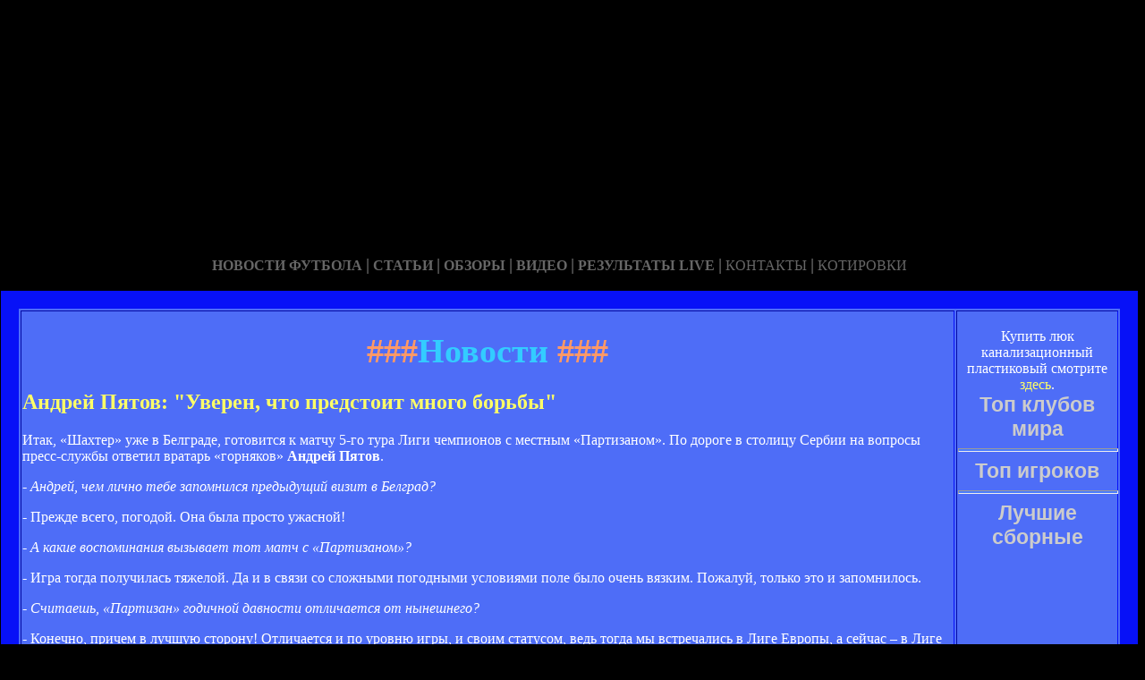

--- FILE ---
content_type: text/html; charset=utf-8
request_url: http://admkarm.ru/lenta-12.html
body_size: 37231
content:






<!DOCTYPE HTML PUBLIC "-//W3C//DTD HTML 4.01 Transitional//EN" "http://www.w3.org/TR/html4/loose.dtd">
 <html>

<head>
<meta name="google-site-verification" content="dMib1Pz97G8m5JtTf0Fo072v3eOlCQeC0It9kAplvHg" />
<meta http-equiv="content-type" content="text/html; charset=utf-8" />
<title>Новости | Сайт про голкипера ФК Шахтер Андрея Пятова</title>
<meta name="keywords" content="" />
<meta name="description" content="" />
<meta name="yandex-verification" content="b17b084ee76d465d" />
<link href="favicon.ico" rel="shortcut icon" type="image/x-icon" />


</head>



<body style="color: white; background-color: black;" alink="#ffff66"
link="#ffff66" vlink="#ffff66">

<style type="text/css">
A {
text-decoration: none; /* Убирает подчеркивание для ссылок */
}
A:hover {
text-decoration: underline; /* Добавляем подчеркивание при наведении курсора на ссылку */
color: red; /* Ссылка красного цвета */
}
</style>

<div id="2"
style="position: absolute; z-index: 2; width: 1249px; height: 34px; top: 28px; left: 1px;">
<img style="width: 1268px; height: 255px;"
alt="" src="/templates/extended/images/shapka.png"></div>

<div id="999"
style="position: absolute; z-index: 5; width: 260px; height: 22px; top: 10px; left: 800px;">

</div>
</div>

<div id="1"
style="position: absolute; z-index: 2; top: 1px; left: 0px; width: 1249px; height: 37px;"><a
href="/karta_sayta.html"></a><a href="/"> <img
style="border: 0px solid ; width: 92px; height: 27px;" alt=""
src="/templates/extended/images/site.gif"></a>
<a href="/karta_sayta.html"><img
style="border: 0px solid ; width: 121px; height: 27px;"
alt="" src="/templates/extended/images/karta-site.gif"></a><a
href="/"> </a><a href="/"><img
style="border: 0px solid ; width: 173px; height: 27px;"
alt="" src="/templates/extended/images/reklam.gif"></a><a
href="/mail.sent.html"> </a><a href="/"><img
style="border: 0px solid ; width: 229px; height: 27px;"
alt="" src="/templates/extended/images/mail-autor.gif"></a>
</div>

<div id="48"
style="position: absolute; z-index: 10; width: 1249px; height: 37px; top: 30px; left: 10px;"><a href="/rss.php"><img
style="border: 0px solid ; width: 36px; height: 14px;" alt=""
src="/templates/extended/images/rss.jpeg"></a>
</div>






<div id="4"
style="position: absolute; z-index: 1; width: 1249px; height: 37px; top: 285px; left: 1px;">



<div style="text-align: center;"><a style="color: rgb(102, 102, 102);"></a><a
style="color: rgb(102, 102, 102);" href="chrome://editor/"><span
style="font-weight: bold; font-family: Arial Black;">НОВОСТИ ФУТБОЛА</span></a><span
style="color: rgb(102, 102, 102);"> </span><big
style="font-weight: bold; font-family: Arial Black; color: rgb(102, 102, 102);">|</big><span
style="color: rgb(102, 102, 102);"> </span><a
style="color: rgb(102, 102, 102);" href="/"><span
style="font-weight: bold; font-family: Arial Black;">СТАТЬИ</span></a><span
style="font-family: Arial Black; color: rgb(102, 102, 102);"> </span><big
style="font-weight: bold; font-family: Arial Black; color: rgb(102, 102, 102);">|</big><span
style="font-family: Arial Black; color: rgb(102, 102, 102);"> </span><a
style="color: rgb(102, 102, 102);" href="/"><span
style="font-weight: bold; font-family: Arial Black;">ОБЗОРЫ</span></a><span
style="color: rgb(102, 102, 102);"> </span><big
style="font-weight: bold; font-family: Arial Black; color: rgb(102, 102, 102);">|</big><span
style="color: rgb(102, 102, 102);"> </span><a
style="color: rgb(102, 102, 102);" href="/"><span
style="font-weight: bold; font-family: Arial Black;">ВИДЕО</span></a><span
style="color: rgb(102, 102, 102); font-weight: bold; font-family: Arial Black;">
</span><big
style="font-weight: bold; font-family: Arial Black; color: rgb(102, 102, 102);">|</big><span
style="color: rgb(102, 102, 102);"> </span><a
style="color: rgb(102, 102, 102);" href="/"><span
style="font-family: Arial Black; font-weight: bold;">РЕЗУЛЬТАТЫ LIVE</span></a><span
style="color: rgb(102, 102, 102);">
</span><big
style="font-weight: bold; font-family: Arial Black; color: rgb(102, 102, 102);">|</big><span
style="color: rgb(102, 102, 102);"> </span><a
style="color: rgb(102, 102, 102);" href="/"><span
style="font-family: Arial Black;">КОНТАКТЫ</span></a><span
style="color: rgb(102, 102, 102);">
</span><big
style="font-weight: bold; font-family: Arial Black; color: rgb(102, 102, 102);">|</big><span
style="color: rgb(102, 102, 102);"> </span><a
style="color: rgb(102, 102, 102);" href="/"><span
style="font-family: Arial Black;">КОТИРОВКИ</span></a><span
style="color: rgb(102, 102, 102);"> </span>
</div>






<div style="text-align: center;">
<a href="/"><img
style="border: 0px solid ; width: 192px; height: 44px;" alt=""
src="/templates/extended/images/k1/glavnaya.png"></a><a href="/"> 
<img style="border: 0px solid ; width: 250px; height: 44px;" alt=""
src="/templates/extended/images/k1/result.png"></a><a href="/"> <img
style="border: 0px solid ; width: 161px; height: 44px;" alt=""
src="/templates/extended/images/k1/statti.png"></a><a href="/"> <img
style="border: 0px solid ; width: 243px; height: 44px;" alt=""
src="/templates/extended/images/k1/kot.png"></a>

</div>
























<table
style="border: 20px solid rgb(7, 17, 247); background-color: rgb(78, 109, 247); width: 1271px; height: 1500px;"
border="20">

<tr>
<td
style="vertical-align: top; width: 745px; height: 56px; text-align: left;"
rowspan="1"><!-- start content -->
<div id="content">
<div class="post">
<div class="entry">


<h1 style="text-align: center;"><big><span
style="color: rgb(255, 153, 102);">###</span><span
style="color: rgb(51, 204, 255);">Новости</span><span
style="color: rgb(255, 153, 102);"> ###</span></big></h1>


       
    

<div style="text-align: center;">
<!--код Contema--> 

</div>    
    
    <div class="mads-block"></div>



























    
<div class="myinclude"><div class="title"><h2><a href="/andrey_pyaov_uveren_co_predsoi_nogo_borbyda.html" name="andrey_pyaov_uveren_co_predsoi_nogo_borbyda.html">Андрей Пятов: "Уверен, что предстоит много борьбы"</a></h2></div><div class="entry"><p>Итак, «Шахтер» уже в Белграде, готовится к матчу 5-го тура Лиги чемпионов с местным «Партизаном». По дороге в столицу Сербии на вопросы пресс-службы ответил вратарь «горняков» <b>Андрей Пятов</b>.</p><p><i>- Андрей, чем лично тебе запомнился предыдущий визит в Белград?</i></p><p>- Прежде всего, погодой. Она была просто ужасной!</p><p><i>- А какие воспоминания вызывает тот матч с «Партизаном»?</i></p><p>- Игра тогда получилась тяжелой. Да и в связи со сложными погодными условиями поле было очень вязким. Пожалуй, только это и запомнилось.</p><p><i>- Считаешь, «Партизан» годичной давности отличается от нынешнего?</i></p><p>- Конечно, причем в лучшую сторону! Отличается и по уровню игры, и своим статусом, ведь тогда мы встречались в Лиге Европы, а сейчас – в Лиге чемпионов, что является существенной разницей.</p><p><i></p><p>- Предыдущий матч в Донецке с «гробарями» тоже получился непростым…</i></p><p>- Да, было очень тяжело. Долго не могли им забить. Хорошо, что Дарио просто здорово исполнил</p></div><br /><p class="links">10.03.2015 | <a href="/andrey_pyaov_uveren_co_predsoi_nogo_borbyda.html#comment_begin">Комментарии: 0</a> | <a href="/andrey_pyaov_uveren_co_predsoi_nogo_borbyda.html" class="comments">Читать полностью</a></p><br /><br /><div class="title"><h2><a href="/sanislav_bogus_pyaov_sygral_velikolepnoda.html" name="sanislav_bogus_pyaov_sygral_velikolepnoda.html">Станислав Богуш: "Пятов сыграл великолепно"</a></h2></div><div class="entry"><p>После поражения от «Шахтера» футболисты киевского «Динамо» хоть и были расстроены, но от общения с прессой не отказались.</p><p><b>Артем Милевский:</b></p><p>— Хочу поздравить «Шахтер» с победой. Думаю, матч понравился зрителям. Считаю, игра была равная. В эпизоде с пропущенным голом нам надо было сыграть повнимательнее. Поэтому и проиграли.</p><p><i>— Ты очень часто апеллировал к арбитру…</i></p><p>— Думаю, это в первую очередь эмоции. К судье никаких претензий нет. Единственное —  тот момент с пропущенным голом надо будет все-таки просмотреть еще раз.</p><p><i>— Артем, после поражения от «Порту» сегодняшняя победа над принципиальным соперником могла стать хорошим подспорьем в психологическом плане. В каком сейчас эмоциональном состоянии находится команда?</i></p><p>— Ничего страшного не случилось. Немного мы, наверное, расслабились. Все-таки и от «Металлиста», и от «Шахтера» у нас был большой отрыв. Поэтому нам надо сейчас немного собраться, больше работать на тренировках и начинать</p></div><br /><p class="links">10.03.2015 | <a href="/sanislav_bogus_pyaov_sygral_velikolepnoda.html#comment_begin">Комментарии: 0</a> | <a href="/sanislav_bogus_pyaov_sygral_velikolepnoda.html" class="comments">Читать полностью</a></p><br /><br /><div class="title"><h2><a href="/pyaov_s_andorroy_bude_yazelee_ce_s_anglicanai.html" name="pyaov_s_andorroy_bude_yazelee_ce_s_anglicanai.html">Пятов: "С Андоррой будет тяжелее, чем с англичанами"</a></h2></div><div class="entry">Практически весь сегодняшний день футболисты сборной Украины проведут в пути — в Андорру, где команде Алексея Михайличенко предстоит провести последний матч отборочного цикла чемпионата Мира 2010. </p><div class="article-photo"><img src="http://s.ill.in.ua/i/news/630x373/79/79911.jpg" alt="фото Ильи Хохлова, Football.ua" /><div class="photo-text"><span class="author">фото Ильи Хохлова, Football.ua</span><span class="photo-date">13 октября 2009, 15:05</span></div></div><div class="article-text"><p><strong>— Андрей, как проходит ваш вояж в Андорру? Как погода?</strong><br /><br />— Все в порядке. Прилетели в Барселону, а в данный момент уже едем в автобусе по дороге в Андорру. В Барселоне довольно тепло, солнышко светит. Ну а в Андорре вроде бы прохладно. По крайней мере, так передавали.<br /><br /><strong>— Как настроение в команде? Не боитесь андоррских холодов?</strong><br /><br />— Да нет, у нас ведь тоже скоро будет холодно. Так что пора привыкать. Настроение у всех хорошее, боевое.<br</div></div><br /><p class="links">10.03.2015 | <a href="/pyaov_s_andorroy_bude_yazelee_ce_s_anglicanai.html#comment_begin">Комментарии: 0</a> | <a href="/pyaov_s_andorroy_bude_yazelee_ce_s_anglicanai.html" class="comments">Читать полностью</a></p><br /><br /><div class="title"><h2><a href="/pyaov_i_kubok_uefa_v_kirovograde.html" name="pyaov_i_kubok_uefa_v_kirovograde.html">Пятов и Кубок УЕФА в Кировограде</a></h2></div><div class="entry"><p class="intro">Завоеванный Шахтером Кубок УЕФА продолжает свое турне по городам Украины. </p><div class="article-photo"><img src="http://s.ill.in.ua/i/news/630x373/69/69752.jpg" alt="shakhtar.com" /><div class="photo-text"><span class="author">shakhtar.com</span><span class="photo-date">25 июня 2009, 19:34</span></div></div><div class="article-text"><p>И сегодня, как и планировалось, пришло время лицезреть почетный трофей жителям и гостям Кировограда. Сюда его привез голкипер "горняков" Андрей Пятов.<br /><br />Примечательно, что чаша была доставлена в Кировоград на час раньше, чем было запланировано. Кортеж из милицейских машин благополучно сопроводил Андрея Пятова, трофея и его охрану до первого пункта назначения — кировоградской облгосадминистрации. А пока губернатор области готовился к приему, голкипер "горняков" с удовольствием приступил к автограф- и фотосессии с работниками учреждения. Затем пришло время торжественной части визита. Андрей наградил губернатора Кировоградской области</div></p></div><br /><p class="links">10.03.2015 | <a href="/pyaov_i_kubok_uefa_v_kirovograde.html#comment_begin">Комментарии: 0</a> | <a href="/pyaov_i_kubok_uefa_v_kirovograde.html" class="comments">Читать полностью</a></p><br /><br /><div class="title"><h2><a href="/andrey_pyaov_brazilsy_v_gosi_ne_priglasayuda.html" name="andrey_pyaov_brazilsy_v_gosi_ne_priglasayuda.html">Андрей Пятов: "Бразильцы в гости не приглашают"</a></h2></div><div class="entry"><p>Голкипер "Шахтера" Андрей Пятов за последнее время сделал умопомрачительный прыжок в профессиональной карьере. Еще совсем недавно запасной вратарь «Ворсклы» дорос до первого номера «Шахтера» и игрока национальной сборной Украины.</p><p>Не удивительно, что, несмотря на непродолжительную карьеру, в послужном списке Андрея уже есть разные награды, в том числе и индивидуальные. На просторах Украины он завоевал все. А вот на международной арене Андрей может похвастаться пока лишь серебряной медалью молодежного чемпионата Европы, завоеванной на полях Португалии.</p><p>А начиналось все для Андрея в Кировограде. Странно, но он с первой своей тренировки захотел стоять в «рамке». «У меня было ощущение, что это мое» - говорит Андрей. Похвально, ведь такой выбор позиции в детские годы считается не совсем почетным. Нужно постоянно бегать за мячами, которые постоянно летят в никуда после ударов товарищей. Иногда вымазываться в грязь, парируя выстрелы одногодков. А те, красивые сэйвы, которые ты осуществляешь,</p></div><br /><p class="links">10.03.2015 | <a href="/andrey_pyaov_brazilsy_v_gosi_ne_priglasayuda.html#comment_begin">Комментарии: 0</a> | <a href="/andrey_pyaov_brazilsy_v_gosi_ne_priglasayuda.html" class="comments">Читать полностью</a></p><br /><br /><div class="title"><h2><a href="/andr_pyaov_iaylicenko_skazav_cso_ak_grai_ne_oznada.html" name="andr_pyaov_iaylicenko_skazav_cso_ak_grai_ne_oznada.html">Андрій П'ятов: "Михайличенко сказав, що так грати не можна"</a></h2></div><div class="entry"><p>У середу, 12 серпня, національна збірна України з футболу потрапила під обстріл турецької гармати. Підопічні Михайличенка за сім хвилин пропустили три м'ячі. Забити бодай гол престижу "синьо-жовтим" у рідних стінах так і не вдалося. </p><p><b>Андрій П'ятов, голкіпер</b></p><p><i>- Андрію, ви єдиний гравець у заявці збірної України, який не вийшов на поле...</i></p><p>- Так і планувалося. Тренер сказав, що у матчі з Туреччиною на воротах стоятиме Саша Шовковський. Так що жодних образ, все нормально.</p><p><i>- Ви бачили матч з боку. Прокоментуйте результат.</i></p><p>- Враження від матчу склалося двояке. Провели непоганий перший тайм. Ніби не поступалися туркам і моменти були, але футболісти не змогли їх реалізувати. Чому так сталося я не знаю. Це не у моїй компетенції. Запитайте краще у тренера.</p><p><i>- Що сказав Михайличенко після матчу?</i></p><p>- Тренер порадив задуматися, адже так не можна грати.</p><p><i>- Наступний матч ми граємо вдома проти Андорри. Команда буде намагатися</i></p></div><br /><p class="links">10.03.2015 | <a href="/andr_pyaov_iaylicenko_skazav_cso_ak_grai_ne_oznada.html#comment_begin">Комментарии: 0</a> | <a href="/andr_pyaov_iaylicenko_skazav_cso_ak_grai_ne_oznada.html" class="comments">Читать полностью</a></p><br /><br /><div class="title"><h2><a href="/pyaov_nasoyacsie_bolelcsiki_verya_v_nas_vsegda.html" name="pyaov_nasoyacsie_bolelcsiki_verya_v_nas_vsegda.html">Пятов: "Настоящие болельщики верят в нас всегда"</a></h2></div><div class="entry">Психологическая устойчивость – самое сильное качество Андрея Пятова и его безусловный козырь. </p><div class="article-photo"><img src="http://s.ill.in.ua/i/news/630x373/79/79464.jpg" alt="Фото Ильи Хохлова, Football.ua " /><div class="photo-text"><span class="author">Фото Ильи Хохлова, Football.ua </span><span class="photo-date">08 октября 2009, 07:55</span></div></div><div class="article-text"><p>Как бы ни критиковали голкипера за порой простейшие ошибки, в следующих поединках он обязательно выходит на поле и как ни в чем не бывало показывает свой истинный, высокий вратарский уровень. Стойкости Пятова можно позавидовать, двух плохих матчей подряд он не проводит. Так было в Ворскле и в молодежной сборной. Так происходит в Шахтере и в национальной команде, первым номером которой он, скорее всего, и останется.<br /><br />Впрочем, только тренеру решать, кому доверить место в основе в поединке с Англией, поэтому темы своих позиций в сборной Андрей в разговоре с журналистами на открытой тренировке</div></div><br /><p class="links">10.03.2015 | <a href="/pyaov_nasoyacsie_bolelcsiki_verya_v_nas_vsegda.html#comment_begin">Комментарии: 0</a> | <a href="/pyaov_nasoyacsie_bolelcsiki_verya_v_nas_vsegda.html" class="comments">Читать полностью</a></p><br /><br /><div class="title"><h2><a href="/pyaov_edali_v_doneske_nikuda_o_enya_ne_uydu.html" name="pyaov_edali_v_doneske_nikuda_o_enya_ne_uydu.html">Пятов: "Медали в Донецке никуда от меня не уйдут"</a></h2></div><div class="entry"><p class="intro">Большое интервью вратаря донецкого "Шахтера" и национальной сборной Украины.</p><div class="article-photo"><img src="http://s.ill.in.ua/i/news/630x373/24/24977.jpg" alt="Андрей Пятов, фото terrikon.dn.ua" /><div class="photo-text"><span class="author">Андрей Пятов, фото terrikon.dn.ua</span><span class="photo-date">11 октября 2007, 11:14</span></div></div><div class="article-text">В оправдание суперудачного старта "Шахтера" в Лиге чемпионов сейчас только и говорят о 75 миллионах долларов, потраченных летом Ринатом Ахметовым на покупку футболистов. Однако к этой впечатляющей сумме Пятов отношения не имеет, поскольку заключил контракт с клубом еще на исходе прошлого года.<br /><br />Два первых матча в Лиге чемпионов 23-летний вратарь отстоял на ноль, в первенстве страны пользуется полным доверием Мирчи Луческу, а теперь получил приглашение от Олега Блохина на отборочные встречи сборной Украины с Шотландией и Фарерами. Пятов перечисляет известные в футболе имена и фамилии,</div></div><br /><p class="links">10.03.2015 | <a href="/pyaov_edali_v_doneske_nikuda_o_enya_ne_uydu.html#comment_begin">Комментарии: 0</a> | <a href="/pyaov_edali_v_doneske_nikuda_o_enya_ne_uydu.html" class="comments">Читать полностью</a></p><br /><br /><div class="title"><h2><a href="/u_andreya_pyaova_rodilas_docda.html" name="u_andreya_pyaova_rodilas_docda.html">У Андрея Пятова родилась дочь</a></h2></div><div class="entry"><p>Сегодня у голкипера национальной сборной Украины и донецкого "Шахтера" родилась вторая дочка. Девочку назвали Миланой. Напомним, что первая дочка, которую назвали Дашей, у Андрея родилась 12 марта 2006 года после матча "Ворсклы", где тогда выступал Пятов, с киевским "Динамо". Тогда полтавчане отстояли нулевую ничью, а Пятов был признан одним из лучших в составе своей команды. Примечательно, что в этот раз перед рождением второй дочери Пятов отстоял на ноль в матче против сборной Белоруссии.</p><p>Журналисты сайта UA-Футбол поздравляют Андрея и Юлию с этим событием.</p>            <script>if($(".prestigio-branding")){$(".prestigio-branding").append("")-}</script></div><br /><p class="links">10.03.2015 | <a href="/u_andreya_pyaova_rodilas_docda.html#comment_begin">Комментарии: 0</a> | <a href="/u_andreya_pyaova_rodilas_docda.html" class="comments">Читать полностью</a></p><br /><br /><div class="title"><h2><a href="/andr_pyaov_nyakiy_saan_blorusa_ne_dopoozeda.html" name="andr_pyaov_nyakiy_saan_blorusa_ne_dopoozeda.html">Андрій П'ятов: "Ніякий шаман білорусам не допоможе"</a></h2></div><div class="entry"><p>В суботу, 5 вересня, збірна України зіграла матч відбору на ЧС-2010 проти Андорри. Підопічні Михайличенка забили аутсайдеру 5 м'ячів. Гості не спромоглися жодного разу пробити по воротах <b>П'ятова</b>. В цьому матчі Андрій більше був глядачем, ніж учасником матчу. </p><p>Голкіпер прокоментував перемогу над Андоррою і розповів про настрій команди перед доленосним матчем з білорусами.</p><p>- Вважаю, що перемогли з розгромним рахунком. Якби на початку матчу забили андоррцям п'ять м'ячів, то може гра так би і закінчилася. Мені важко сказати.</p><p><i>- Три голи були забиті з пенальті. Вас це не здивувало?</i></p><p>- Ні. Значить вони їх заслужили. Ми постійно атакували, а вони були змушені грати проти правил.</p><p><i>- Андорра не завдала жодного удару по ваших воротах. Це, мабуть, вперше у вашій кар'єрі?</i></p><p>- Не вперше. У складі “Шахтаря” були матчі проти аналогічних суперників. У таких матчах голкіперу важко зберігати концентрацію, адже один-єдиний удар суперників може потрапити</p></div><br /><p class="links">10.03.2015 | <a href="/andr_pyaov_nyakiy_saan_blorusa_ne_dopoozeda.html#comment_begin">Комментарии: 0</a> | <a href="/andr_pyaov_nyakiy_saan_blorusa_ne_dopoozeda.html" class="comments">Читать полностью</a></p><br /><br /><div class="title"><h2><a href="/pyaov_nikakoy_saan_belarusi_ne_pooze.html" name="pyaov_nikakoy_saan_belarusi_ne_pooze.html">Пятов: "Никакой шаман Беларуси не поможет"</a></h2></div><div class="entry">В субботу, 5 сентября, сборная Украины сыграла матч отбора на ЧМ-2010 против Андорры. Подопечные Михайличенко забили аутсайдеру 5 мячей. Гости не смогли ни разу пробить по воротам Пятова. В этом матче Андрей больше был зрителем, чем участником матча.</p><div class="article-photo"><img src="http://s.ill.in.ua/i/news/630x373/76/76506.jpg" alt="фото podrobnosti.ua" /><div class="photo-text"><span class="author">фото podrobnosti.ua</span><span class="photo-date">06 сентября 2009, 16:27</span></div></div><div class="article-text"><p>Голкипер прокомментировал победу над Андоррой и рассказал о настроении команды перед судьбоносным матчем с белорусами.<br /><strong><br /></strong>- Считаю, что победили с разгромным счетом. Если бы в начале матча забили андоррцам пять мячей, то может игра так бы и закончилась. Мне трудно сказать.<br /><br /><strong>- Три гола были забиты с пенальти. Вас это не удивило?</strong><br /><br />- Нет. Значит они их заслужили. Мы постоянно атаковали, а они были вынуждены</div></div><br /><p class="links">10.03.2015 | <a href="/pyaov_nikakoy_saan_belarusi_ne_pooze.html#comment_begin">Комментарии: 0</a> | <a href="/pyaov_nikakoy_saan_belarusi_ne_pooze.html" class="comments">Читать полностью</a></p><br /><br /><div class="title"><h2><a href="/pyaov_ineresno_bylo_by_sygra_s_valensiey.html" name="pyaov_ineresno_bylo_by_sygra_s_valensiey.html">Пятов: "Интересно было бы сыграть с Валенсией"</a></h2></div><div class="entry"><p class="intro">Испанские сборы донецкого Шахтера плавно подходят к завершению. Корреспондент пресс-службы попросил голкипера горняков Андрея Пятова подвести итоги пребывания Шахтера на испанской земле.</p><div class="article-photo"><img src="http://s.ill.in.ua/i/news/630x373/57/57781.jpg" alt="фото shakhtar.com" /><div class="photo-text"><span class="author">фото shakhtar.com</span><span class="photo-date">30 января 2009, 14:36</span></div></div><div class="article-text"><strong>— Андрей, расскажи подробнее о весьма необычной вчерашней вечерней тренировке?</strong><br /><br />— Тренировка прошла в игровом плане. После разминки — квадраты и так далее. А в&nbsp- конце тренировки мы поделились на три команды по шесть человек и устроили мини-турнир. <br /><br /><strong>— Победителей чем-нибудь наградили?</strong><br /><br />— Нет, сегодня обошлось без этого. Просто поиграли, как обычно.<br /><br /><strong>— Шахтер в Испании уже успел завоевать трофей — Кубок Маспаломаса...-</strong><br /><br</div></div><br /><p class="links">10.03.2015 | <a href="/pyaov_ineresno_bylo_by_sygra_s_valensiey.html#comment_begin">Комментарии: 0</a> | <a href="/pyaov_ineresno_bylo_by_sygra_s_valensiey.html" class="comments">Читать полностью</a></p><br /><br />
    
    
    
    
    
    
    
   Страницы: 

 <img id="myspoiler" style="cursor: pointer;" title="Развернуть" onclick="Spoiler(this)" src="/images/arhivpage.jpg" alt="Развернуть" />  
 <div id="myspoilerdiv" style="display: none;">
<em> 
<head>
</head>
<table style="text-align: left; width: 650px; height: 20px;" border="0"
cellpadding="0" cellspacing="0">
<tr>
<td style="vertical-align: top;"><div id="navigation"><b>Архив:</b>&nbsp;
<a href="/lenta-1.html">1</a>&nbsp;</div>
<a href="/lenta-2.html">2</a>&nbsp;</div>
<a href="/lenta-3.html">3</a>&nbsp;</div>
<a href="/lenta-4.html">4</a>&nbsp;</div>
<a href="/lenta-5.html">5</a>&nbsp;</div>
<a href="/lenta-6.html">6</a>&nbsp;</div>
<a href="/lenta-7.html">7</a>&nbsp;</div>
<a href="/lenta-8.html">8</a>&nbsp;</div>
<a href="/lenta-9.html">9</a>&nbsp;</div>
<a href="/lenta-10.html">10</a>&nbsp;</div>
<a href="/lenta-11.html">11</a>&nbsp;</div>&laquo;<b>12</b>&raquo;&nbsp;
<a href="/lenta-13.html">13</a>&nbsp;</div>
<a href="/lenta-14.html">14</a>&nbsp;</div>
<a href="/lenta-15.html">15</a>&nbsp;</div>
<a href="/lenta-16.html">16</a>&nbsp;</div>
<a href="/lenta-17.html">17</a>&nbsp;</div>
<a href="/lenta-18.html">18</a>&nbsp;</div>
<a href="/lenta-19.html">19</a>&nbsp;</div>
<a href="/lenta-20.html">20</a>&nbsp;</div>
<a href="/lenta-21.html">21</a>&nbsp;</div>
<a href="/lenta-22.html">22</a>&nbsp;</div>
<a href="/lenta-23.html">23</a>&nbsp;</div>
<a href="/lenta-24.html">24</a>&nbsp;</div>
<a href="/lenta-25.html">25</a>&nbsp;</div>
<a href="/lenta-26.html">26</a>&nbsp;</div></div><br>
</td>
</tr>
</table>
<br>
</em></div></p>

<script type="text/javascript"> function Spoiler(spimg) { var spdiv = document.getElementById(spimg.id + "div"); if(!spdiv) return; if(spdiv.style.display == "block") { spdiv.style.display = "none"; spimg.src = "/images/arhivpage.jpg"; spimg.title = "Развернуть"; } else { spdiv.style.display = "block"; spimg.src = "/images/arhivpage.jpg"; spimg.title = "Свернуть"; }} </script>
	
	
	
	
	
	
	
	
	
	</div>

</div>
<p class="meta"> </p>
<div class="entry">
</div>
</div>
</div>
<!-- end content -->

<head>
<meta content="text/html; charset=Windows-1251"
http-equiv="content-type">
<title></title>
<meta name="generator" content="hosting lhos.ru" />
<style type="text/css">
	@import url(/css/prettyPhoto.css);
	@import url(/css/qTip.css);
	@import url(/css/allengine.css);
	@import url(/css/bb.css);
</style>
<script type="text/JavaScript" src="/js/qTip.js" charset="utf-8"></script>
<script type="text/javascript" src="/js/jquery.min.js"  charset="utf-8"></script>
<script type="text/javascript" src="/js/jquery.prettyPhoto.js"  charset="utf-8"></script>
<!--[if  IE 6]>
<script type="text/javascript" charset="utf-8">
    $(document).ready(function(){
      $(".gallery a[rel^='prettyPhoto']").prettyPhoto({theme:'facebook'});
    });
</script>
<![endif]-->
</head>


</div>


</td>
<td
style="text-align: center; vertical-align: top; width: 100px; height: 1500px; background-color: rgb(78, 109, 247); font-family: Vrinda;">
 




<!--код RTB-->


<br>








<!--код Счетчика-->




Купить люк канализационный пластиковый смотрите <a href='https://жби-ярцево.рф/%d0%bb%d1%8e%d0%ba%d0%b8'>здесь</a>.

<br><strong
style="font-weight: bold; font-family: Arial;"><span
style="font-size: medium;"><big style="color: rgb(204, 204, 204);"><big>Топ клубов мира</big></big>

<br>
<img alt="" src="/templates/extended/images/best_clubi.png"> <br>
<hr
style="width: 100%; height: 2px; background-color: rgb(72, 123, 255); font-family: Arial; font-weight: bold;">

<big style="color: rgb(204, 204, 204);"><big>Топ игроков</big></big>

<br><img alt="" src="/templates/extended/images/top_igrok.png"><br>

<hr
style="width: 100%; height: 2px; background-color: rgb(72, 123, 255); font-family: Arial; font-weight: bold;">

<big style="color: rgb(204, 204, 204);"><big>Лучшие сборные</big></big>

<br><img alt="" src="/templates/extended/images/sbornye.png"><br>







</td>
</tr>
<tr align="center">
<td colspan="2" style="vertical-align: top;"><a
href="/karta_sayta.html"><big
style="font-weight: bold;"><span style="font-family: Arial;">©
Сайт про голкипера ФК Шахтер Андрея Пятова - при публикации на вашем сайте наших
материалов прямая ссылка обязательна!</span></big></a><br>
</td>
</tr>

</table>
</div>
</div>




















<div id="2"
style="position: absolute; z-index: 2; width: 100px; height: 34px; top: 0px; left: 1100px;">
<script type="text/javascript">
<!--
var _acic={dataProvider:10};(function(){var e=document.createElement("script");e.type="text/javascript";e.async=true;e.src="https://www.acint.net/aci.js";var t=document.getElementsByTagName("script")[0];t.parentNode.insertBefore(e,t)})()
//-->
</script>  </div>

</body>
</html>